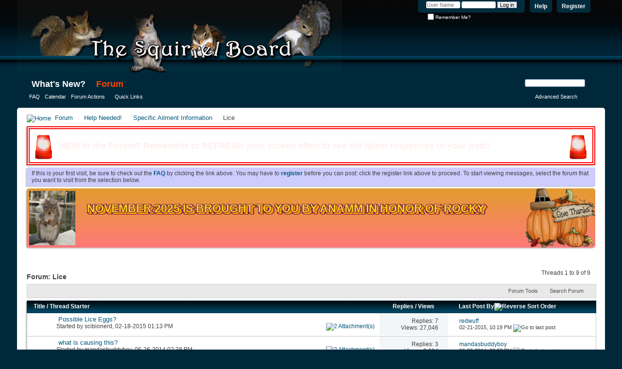

--- FILE ---
content_type: text/html; charset=ISO-8859-1
request_url: https://thesquirrelboard.com/forums/forumdisplay.php?161-Lice&s=72d818ae72d6dcb8e65bd2c5b504a9fe
body_size: 11614
content:
<!DOCTYPE html PUBLIC "-//W3C//DTD XHTML 1.0 Transitional//EN" "http://www.w3.org/TR/xhtml1/DTD/xhtml1-transitional.dtd">
<html xmlns="http://www.w3.org/1999/xhtml" dir="ltr" lang="en" id="vbulletin_html">
<head>
	<meta name="viewport" content="width=device-width, initial-scale=1.0, viewport-fit=cover">
<meta http-equiv="Content-Type" content="text/html; charset=ISO-8859-1" />
<meta id="e_vb_meta_bburl" name="vb_meta_bburl" content="https://thesquirrelboard.com/forums" />
<base href="https://thesquirrelboard.com/forums/" /><!--[if IE]></base><![endif]-->
<meta name="generator" content="vBulletin 4.2.2" />
<meta http-equiv="X-UA-Compatible" content="IE=9" />

	<link rel="Shortcut Icon" href="favicon.ico" type="image/x-icon" />


		<meta name="keywords" content="Lice, squirrel, squirrels, baby squirrel, baby squirrels, found baby squirrel, found baby squirrels, feeding a baby squirrel, found a baby squirrel, caring for a baby squirrel, caring for baby squirrels, feeding baby squirrels, squirrel nutrition" />
		<meta name="description" content="" />





<link rel="preconnect" href="https://fonts.googleapis.com">
<link rel="preconnect" href="https://fonts.gstatic.com" crossorigin>
<link href="https://fonts.googleapis.com/css2?family=Pacifico&display=swap" rel="stylesheet">
<script type="text/javascript">
<!--
	if (typeof YAHOO === 'undefined') // Load ALL YUI Local
	{
		document.write('<script type="text/javascript" src="clientscript/yui/yuiloader-dom-event/yuiloader-dom-event.js?v=422"><\/script>');
		document.write('<script type="text/javascript" src="clientscript/yui/connection/connection-min.js?v=422"><\/script>');
		var yuipath = 'clientscript/yui';
		var yuicombopath = '';
		var remoteyui = false;
	}
	else	// Load Rest of YUI remotely (where possible)
	{
		var yuipath = 'clientscript/yui';
		var yuicombopath = '';
		var remoteyui = true;
		if (!yuicombopath)
		{
			document.write('<script type="text/javascript" src="clientscript/yui/connection/connection-min.js?v=422"><\/script>');
		}
	}
	var SESSIONURL = "s=03e875c18ca56741476e53a4e3616efe&";
	var SECURITYTOKEN = "guest";
	var IMGDIR_MISC = "images/misc";
	var IMGDIR_BUTTON = "images/buttons";
	var vb_disable_ajax = parseInt("0", 10);
	var SIMPLEVERSION = "422";
	var BBURL = "https://thesquirrelboard.com/forums";
	var LOGGEDIN = 0 > 0 ? true : false;
	var THIS_SCRIPT = "forumdisplay";
	var RELPATH = "forumdisplay.php?161-Lice";
	var PATHS = {
		forum : "",
		cms   : "",
		blog  : ""
	};
	var AJAXBASEURL = "https://thesquirrelboard.com/forums/";
        //var AJAXBASEURL = "https://thesquirrelboard.com/";

// -->
</script>
<script type="text/javascript" src="https://thesquirrelboard.com/forums/clientscript/vbulletin-core.js?v=422"></script>





	<link rel="stylesheet" type="text/css" href="clientscript/vbulletin_css/style00003l/main-rollup.css?d=1762188451" />
        

	<!--[if lt IE 8]>
	<link rel="stylesheet" type="text/css" href="clientscript/vbulletin_css/style00003l/popupmenu-ie.css?d=1762188451" />
	<link rel="stylesheet" type="text/css" href="clientscript/vbulletin_css/style00003l/vbulletin-ie.css?d=1762188451" />
	<link rel="stylesheet" type="text/css" href="clientscript/vbulletin_css/style00003l/vbulletin-chrome-ie.css?d=1762188451" />
	<link rel="stylesheet" type="text/css" href="clientscript/vbulletin_css/style00003l/vbulletin-formcontrols-ie.css?d=1762188451" />
	<link rel="stylesheet" type="text/css" href="clientscript/vbulletin_css/style00003l/editor-ie.css?d=1762188451" />
	<![endif]-->


	<title>Lice</title>
	
	<script type="text/javascript" src="clientscript/vbulletin_read_marker.js?v=422"></script>
	
	
		<link rel="stylesheet" type="text/css" href="clientscript/vbulletin_css/style00003l/forumdisplay-rollup.css?d=1762188451" />
	

	<!--[if lt IE 8]>
	<script type="text/javascript" src="clientscript/vbulletin-threadlist-ie.js?v=422"></script>
		<link rel="stylesheet" type="text/css" href="clientscript/vbulletin_css/style00003l/toolsmenu-ie.css?d=1762188451" />
	<link rel="stylesheet" type="text/css" href="clientscript/vbulletin_css/style00003l/forumbits-ie.css?d=1762188451" />
	<link rel="stylesheet" type="text/css" href="clientscript/vbulletin_css/style00003l/forumdisplay-ie.css?d=1762188451" />
	<link rel="stylesheet" type="text/css" href="clientscript/vbulletin_css/style00003l/threadlist-ie.css?d=1762188451" />
	<link rel="stylesheet" type="text/css" href="clientscript/vbulletin_css/style00003l/options-ie.css?d=1762188451" />
	<![endif]-->
	<link rel="stylesheet" type="text/css" href="clientscript/vbulletin_css/style00003l/additional.css?d=1762188451" />

</head>

<body>

<div class="above_body"> <!-- closing tag is in template navbar -->
<div id="header" class="floatcontainer doc_header">
	<div><a name="top" href="forum.php?s=03e875c18ca56741476e53a4e3616efe" class="logo-image"><img src="IMG/tsbtoplogo.png" alt="The Squirrel Board - Powered by vBulletin" /></a></div>
	<div id="toplinks" class="toplinks">
		
			<ul class="nouser">
			
				<li><a href="register.php?s=03e875c18ca56741476e53a4e3616efe" rel="nofollow">Register</a></li>
			
				<li><a rel="help" href="faq.php?s=03e875c18ca56741476e53a4e3616efe">Help</a></li>
				<li>
			<script type="text/javascript" src="clientscript/vbulletin_md5.js?v=422"></script>
			<form id="navbar_loginform" action="login.php?s=03e875c18ca56741476e53a4e3616efe&amp;do=login" method="post" onsubmit="md5hash(vb_login_password, vb_login_md5password, vb_login_md5password_utf, 0)">
				<fieldset id="logindetails" class="logindetails">
					<div>
						<div>
					<input type="text" class="textbox default-value" name="vb_login_username" id="navbar_username" size="10" accesskey="u" tabindex="101" value="User Name" />
					<input type="password" class="textbox" tabindex="102" name="vb_login_password" id="navbar_password" size="10" />
					<input type="text" class="textbox default-value" tabindex="102" name="vb_login_password_hint" id="navbar_password_hint" size="10" value="Password" style="display:none;" />
					<input type="submit" class="loginbutton" tabindex="104" value="Log in" title="Enter your username and password in the boxes provided to login, or click the 'register' button to create a profile for yourself." accesskey="s" />
						</div>
					</div>
				</fieldset>
				<div id="remember" class="remember">
					<label for="cb_cookieuser_navbar"><input type="checkbox" name="cookieuser" value="1" id="cb_cookieuser_navbar" class="cb_cookieuser_navbar" accesskey="c" tabindex="103" /> Remember Me?</label>
				</div>

				<input type="hidden" name="s" value="03e875c18ca56741476e53a4e3616efe" />
				<input type="hidden" name="securitytoken" value="guest" />
				<input type="hidden" name="do" value="login" />
				<input type="hidden" name="vb_login_md5password" />
				<input type="hidden" name="vb_login_md5password_utf" />
			</form>
			<script type="text/javascript">
			YAHOO.util.Dom.setStyle('navbar_password_hint', "display", "inline");
			YAHOO.util.Dom.setStyle('navbar_password', "display", "none");
			vB_XHTML_Ready.subscribe(function()
			{
			//
				YAHOO.util.Event.on('navbar_username', "focus", navbar_username_focus);
				YAHOO.util.Event.on('navbar_username', "blur", navbar_username_blur);
				YAHOO.util.Event.on('navbar_password_hint', "focus", navbar_password_hint);
				YAHOO.util.Event.on('navbar_password', "blur", navbar_password);
			});
			
			function navbar_username_focus(e)
			{
			//
				var textbox = YAHOO.util.Event.getTarget(e);
				if (textbox.value == 'User Name')
				{
				//
					textbox.value='';
					textbox.style.color='#000000';
				}
			}

			function navbar_username_blur(e)
			{
			//
				var textbox = YAHOO.util.Event.getTarget(e);
				if (textbox.value == '')
				{
				//
					textbox.value='User Name';
					textbox.style.color='#777777';
				}
			}
			
			function navbar_password_hint(e)
			{
			//
				var textbox = YAHOO.util.Event.getTarget(e);
				
				YAHOO.util.Dom.setStyle('navbar_password_hint', "display", "none");
				YAHOO.util.Dom.setStyle('navbar_password', "display", "inline");
				YAHOO.util.Dom.get('navbar_password').focus();
			}

			function navbar_password(e)
			{
			//
				var textbox = YAHOO.util.Event.getTarget(e);
				
				if (textbox.value == '')
				{
					YAHOO.util.Dom.setStyle('navbar_password_hint', "display", "inline");
					YAHOO.util.Dom.setStyle('navbar_password', "display", "none");
				}
			}
			</script>
				</li>
				
			</ul>
		
	</div>
	<div class="ad_global_header">
		
		
	</div>
	<hr />
</div>

<div id="navbar" class="navbar">
	<ul id="navtabs" class="navtabs floatcontainer">
		
		
	
		<li  id="vbtab_whatsnew">
			<a class="navtab" href="activity.php?s=03e875c18ca56741476e53a4e3616efe">What's New?</a>
		</li>
		
		

	
		<li class="selected" id="vbtab_forum">
			<a class="navtab" href="index.php">Forum</a>
		</li>
		
		
			<ul class="floatcontainer">
				
					
						
							<li id="vbflink_faq"><a href="faq.php?s=03e875c18ca56741476e53a4e3616efe">FAQ</a></li>
						
					
				
					
						
							<li id="vbflink_calendar"><a href="calendar.php?s=03e875c18ca56741476e53a4e3616efe">Calendar</a></li>
						
					
				
					
						<li class="popupmenu" id="vbmenu_actions">
							<a href="javascript://" class="popupctrl">Forum Actions</a>
							<ul class="popupbody popuphover">
								
									<li id="vbalink_mfr"><a href="forumdisplay.php?s=03e875c18ca56741476e53a4e3616efe&amp;do=markread&amp;markreadhash=guest">Mark Forums Read</a></li>
								
							</ul>
						</li>
					
				
					
						<li class="popupmenu" id="vbmenu_qlinks">
							<a href="javascript://" class="popupctrl">Quick Links</a>
							<ul class="popupbody popuphover">
								
									<li id="vbqlink_leaders"><a href="showgroups.php?s=03e875c18ca56741476e53a4e3616efe">View Site Leaders</a></li>
								
							</ul>
						</li>
					
				
			</ul>
		

		
	</ul>
	
		<div id="globalsearch" class="globalsearch">
			<form action="search.php?s=03e875c18ca56741476e53a4e3616efe&amp;do=process" method="post" id="navbar_search" class="navbar_search">
				
				<input type="hidden" name="securitytoken" value="guest" />
				<input type="hidden" name="do" value="process" />
				<span class="textboxcontainer"><span><input type="text" value="" name="query" class="textbox" tabindex="99"/></span></span>
				<span class="buttoncontainer"><span><input type="image" class="searchbutton" src="images/buttons/search.png" name="submit" onclick="document.getElementById('navbar_search').submit;" tabindex="100"/></span></span>
			</form>
			<ul class="navbar_advanced_search">
				<li><a href="search.php?s=03e875c18ca56741476e53a4e3616efe" accesskey="4">Advanced Search</a></li>
				
			</ul>
		</div>
	
</div>
</div><!-- closing div for above_body -->

<div class="body_wrapper">
<div id="breadcrumb" class="breadcrumb">
	<ul class="floatcontainer">
		<li class="navbithome"><a href="index.php?s=03e875c18ca56741476e53a4e3616efe" accesskey="1"><img src="images/misc/navbit-home.png" alt="Home" /></a></li>
		
	<li class="navbit"><a href="forum.php?s=03e875c18ca56741476e53a4e3616efe">Forum</a></li>

	<li class="navbit"><a href="forumdisplay.php?114-Help-Needed!&amp;s=03e875c18ca56741476e53a4e3616efe">Help Needed!</a></li>

	<li class="navbit"><a href="forumdisplay.php?159-Specific-Ailment-Information&amp;s=03e875c18ca56741476e53a4e3616efe">Specific Ailment Information</a></li>

		
	<li class="navbit lastnavbit"><span>Lice</span></li>

	</ul>
	<hr />
</div>





	<form action="profile.php?do=dismissnotice" method="post" id="notices" class="notices">
		<input type="hidden" name="do" value="dismissnotice" />
		<input type="hidden" name="s" value="s=03e875c18ca56741476e53a4e3616efe&amp;" />
		<input type="hidden" name="securitytoken" value="guest" />
		<input type="hidden" id="dismiss_notice_hidden" name="dismiss_noticeid" value="" />
		<input type="hidden" name="url" value="" />
		<ol>
			<li class="restore" id="navbar_notice_8">
	
	<img src="IMG/siren.gif" style="float: left; height: 53px; padding-top: 5px;"><p class="blink_text alert_text float_text_left">NEW to the Forum? Remember to REFRESH your screen often to see the latest responses to your post!</p><img src="IMG/siren.gif" style="float:right; height: 53px; padding-top: 5px;"><div style="clear: both"></div>
</li><li class="restore" id="navbar_notice_1">
	
	If this is your first visit, be sure to
		check out the <a href="faq.php?s=03e875c18ca56741476e53a4e3616efe" target="_blank"><b>FAQ</b></a> by clicking the
		link above. You may have to <a href="register.php?s=03e875c18ca56741476e53a4e3616efe" target="_blank"><b>register</b></a>
		before you can post: click the register link above to proceed. To start viewing messages,
		select the forum that you want to visit from the selection below.
</li><li class="restore" id="navbar_notice_9">
	
	<a href="https://thesquirrelboard.com/forums/showthread.php?40869-THIS-MONTH-S-TSB-is-Brought-to-you-By&p=1378833#post1378833">
<img src="https://thesquirrelboard.com/forums/IMG/IMG_1171.JPG" style="height: 60px;">
  <p>November 2025 is brought to you by AnaMM in honor of Rocky</p>
</a>
</li>
		</ol>
	</form>





<div id="above_threadlist" class="above_threadlist">

	
	<div class="threadpagenav">
		
		<div id="threadpagestats" class="threadpagestats">Threads 1 to 9 of 9</div>
	</div>
	
</div>
<div id="pagetitle" class="pagetitle">
	<h1>Forum: <span class="forumtitle">Lice</span></h1>
	
</div>

	
	<div id="above_threadlist_controls" class="above_threadlist_controls toolsmenu">
		<div>
		<ul class="popupgroup forumdisplaypopups" id="forumdisplaypopups">
			<li class="popupmenu nohovermenu" id="forumtools">
				<h6><a href="javascript://" class="popupctrl" rel="nofollow">Forum Tools</a></h6>
				<ul class="popupbody popuphover">
					
						<li>
							<a href="forumdisplay.php?s=03e875c18ca56741476e53a4e3616efe&amp;do=markread&amp;f=161&amp;markreadhash=guest" rel="nofollow" onclick="return mark_forum_and_threads_read(161);">
								Mark This Forum Read
							</a>
						</li>
						
					<li><a href="forumdisplay.php?159-Specific-Ailment-Information&amp;s=03e875c18ca56741476e53a4e3616efe" rel="nofollow">View Parent Forum</a></li>
				</ul>
			</li>
                        
			<li class="popupmenu nohovermenu forumsearch menusearch" id="forumsearch">
				<h6><a href="javascript://" class="popupctrl">Search Forum</a></h6>
				<form action="search.php?do=process" method="get">
				<ul class="popupbody popuphover">
					<li>
						<input type="text" class="searchbox" name="q" value="Search..." />
						<input type="submit" class="button" value="Search" />
					</li>
					<li class="formsubmit" id="popupsearch">
						<div class="submitoptions">
							<label><input type="radio" name="showposts" value="0" checked="checked" /> Show Threads</label>
							<label><input type="radio" name="showposts" value="1" /> Show Posts</label>
						</div>
						<div class="advancedsearchlink"><a href="search.php?s=03e875c18ca56741476e53a4e3616efe&amp;search_type=1&amp;contenttype=vBForum_Post&amp;forumchoice[]=161" rel="nofollow">Advanced Search</a></div>

					</li>
				</ul>
				<input type="hidden" name="s" value="03e875c18ca56741476e53a4e3616efe" />
				<input type="hidden" name="securitytoken" value="guest" />
				<input type="hidden" name="do" value="process" />
				<input type="hidden" name="contenttype" value="vBForum_Post" />
				<input type="hidden" name="forumchoice[]" value="161" />
				<input type="hidden" name="childforums" value="1" />
				<input type="hidden" name="exactname" value="1" />
				</form>
			</li>
			



		</ul>
			
		</div>
	</div>
	






<div id="threadlist" class="threadlist">
	<form id="thread_inlinemod_form" action="inlinemod.php?forumid=161" method="post">
		<h2 class="hidden">Threads in This Forum</h2>

		<div>
			<div class="threadlisthead table">
				<div>
				<span class="threadinfo">
					<span class="threadtitle">
						<a href="forumdisplay.php?161-Lice&amp;s=03e875c18ca56741476e53a4e3616efe&amp;sort=title&amp;order=asc" rel="nofollow">Title</a> /
						<a href="forumdisplay.php?161-Lice&amp;s=03e875c18ca56741476e53a4e3616efe&amp;sort=postusername&amp;order=asc" rel="nofollow">Thread Starter</a>
					</span>
				</span>
				

					<span class="threadstats td"><a href="forumdisplay.php?161-Lice&amp;s=03e875c18ca56741476e53a4e3616efe&amp;sort=replycount&amp;order=desc" rel="nofollow">Replies</a> / <a href="forumdisplay.php?161-Lice&amp;s=03e875c18ca56741476e53a4e3616efe&amp;sort=views&amp;order=desc" rel="nofollow">Views</a></span>
					<span class="threadlastpost td"><a href="forumdisplay.php?161-Lice&amp;s=03e875c18ca56741476e53a4e3616efe&amp;sort=lastpost&amp;order=asc" rel="nofollow">Last Post By<img class="sortarrow" src="images/buttons/sortarrow-asc.png" alt="Reverse Sort Order" border="0" /></a></span>
					
				
				</div>
			</div>

			
			
				<ol id="threads" class="threads">
					<li class="threadbit hot attachments guest" id="thread_49344">
	<div class="rating0 nonsticky">
		<div class="threadinfo" title="Hi folks, 
 
I'm a grad student who studies Western gray squirrels in Southern California.  Can anyone confirm that this hair sample contains lice eggs? 
 
Thanks, 
Chris">
			<!--  status icon block -->
			<a class="threadstatus" rel="vB::AJAX" ></a>

			<!-- title / author block -->
			<div class="inner">
				<h3 class="threadtitle">
                    	

                    
                            <img src="images/icons/icon1.png" alt="" border="0" />
                    

					
                                        
 					
                	<a class="title" href="showthread.php?49344-Possible-Lice-Eggs&amp;s=03e875c18ca56741476e53a4e3616efe" id="thread_title_49344">Possible Lice Eggs?</a>
				</h3>

				<div class="threadmeta">				
					<div class="author">
												
						
							<span class="label">Started by&nbsp;<a href="member.php?0-scibionerd&amp;s=03e875c18ca56741476e53a4e3616efe" class="username understate" title="Started by scibionerd on 02-18-2015 01:13 PM">scibionerd</a>,&nbsp;02-18-2015&nbsp;01:13 PM</span>
						
						
						
						<!-- iconinfo -->
						<div class="threaddetails td">
							<div class="threaddetailicons">
								
								
								
								
								
									<a href="javascript://" onclick="attachments(49344); return false"> <img src="images/misc/paperclip.png" border="0" alt="2 Attachment(s)" /></a>
								
								
							</div>
						</div>
					</div>
					
				</div>

			</div>
		</div>
		
		<!-- threadstats -->
		
		<ul class="threadstats td alt" title="">
			
				<li>Replies: <a href="misc.php?do=whoposted&amp;t=49344" onclick="who(49344); return false;" class="understate">7</a></li>
				<li>Views: 27,046</li>
			
			<li class="hidden">Rating0 / 5</li>
		</ul>
							
		<!-- lastpost -->
		<dl class="threadlastpost td">
		
			<dt class="lastpostby hidden">Last Post By</dt>
			<dd><div class="popupmenu memberaction">
	<a class="username offline popupctrl" href="member.php?9626-redwuff&amp;s=03e875c18ca56741476e53a4e3616efe" title="redwuff is offline"><strong>redwuff</strong></a>
	<ul class="popupbody popuphover memberaction_body">
		<li class="left">
			<a href="member.php?9626-redwuff&amp;s=03e875c18ca56741476e53a4e3616efe" class="siteicon_profile">
				View Profile
			</a>
		</li>
		
		<li class="right">
			<a href="search.php?s=03e875c18ca56741476e53a4e3616efe&amp;do=finduser&amp;userid=9626&amp;contenttype=vBForum_Post&amp;showposts=1" class="siteicon_forum" rel="nofollow">
				View Forum Posts
			</a>
		</li>
		
		
		
		
		
		
		
		

		

		
		
	</ul>
</div></dd>
			<dd>02-21-2015, <span class="time">10:19 PM</span>
			<a href="showthread.php?49344-Possible-Lice-Eggs&amp;s=03e875c18ca56741476e53a4e3616efe&amp;p=1078548#post1078548" class="lastpostdate understate" title="Go to last post"><img src="images/buttons/lastpost-right.png" alt="Go to last post" /></a>
			</dd>
		
		</dl>

		
		
		
		
	</div>
</li><li class="threadbit hot attachments guest" id="thread_46553">
	<div class="rating0 nonsticky">
		<div class="threadinfo" title="">
			<!--  status icon block -->
			<a class="threadstatus" rel="vB::AJAX" ></a>

			<!-- title / author block -->
			<div class="inner">
				<h3 class="threadtitle">
                    	

                    
                            <img src="images/icons/icon1.png" alt="" border="0" />
                    

					
                                        
 					
                	<a class="title" href="showthread.php?46553-what-is-causing-this&amp;s=03e875c18ca56741476e53a4e3616efe" id="thread_title_46553">what is causing this?</a>
				</h3>

				<div class="threadmeta">				
					<div class="author">
												
						
							<span class="label">Started by&nbsp;<a href="member.php?0-mandasbuddyboy&amp;s=03e875c18ca56741476e53a4e3616efe" class="username understate" title="Started by mandasbuddyboy on 06-26-2014 02:38 PM">mandasbuddyboy</a>,&nbsp;06-26-2014&nbsp;02:38 PM</span>
						
						
						
						<!-- iconinfo -->
						<div class="threaddetails td">
							<div class="threaddetailicons">
								
								
								
								
								
									<a href="javascript://" onclick="attachments(46553); return false"> <img src="images/misc/paperclip.png" border="0" alt="2 Attachment(s)" /></a>
								
								
							</div>
						</div>
					</div>
					
				</div>

			</div>
		</div>
		
		<!-- threadstats -->
		
		<ul class="threadstats td alt" title="">
			
				<li>Replies: <a href="misc.php?do=whoposted&amp;t=46553" onclick="who(46553); return false;" class="understate">3</a></li>
				<li>Views: 2,984</li>
			
			<li class="hidden">Rating0 / 5</li>
		</ul>
							
		<!-- lastpost -->
		<dl class="threadlastpost td">
		
			<dt class="lastpostby hidden">Last Post By</dt>
			<dd><div class="popupmenu memberaction">
	<a class="username offline popupctrl" href="member.php?0-mandasbuddyboy&amp;s=03e875c18ca56741476e53a4e3616efe" title="mandasbuddyboy is offline"><strong>mandasbuddyboy</strong></a>
	<ul class="popupbody popuphover memberaction_body">
		<li class="left">
			<a href="member.php?0-mandasbuddyboy&amp;s=03e875c18ca56741476e53a4e3616efe" class="siteicon_profile">
				View Profile
			</a>
		</li>
		
		<li class="right">
			<a href="search.php?s=03e875c18ca56741476e53a4e3616efe&amp;do=finduser&amp;userid=0&amp;contenttype=vBForum_Post&amp;showposts=1" class="siteicon_forum" rel="nofollow">
				View Forum Posts
			</a>
		</li>
		
		
		
		
		
		
		
		

		

		
		
	</ul>
</div></dd>
			<dd>06-26-2014, <span class="time">03:07 PM</span>
			<a href="showthread.php?46553-what-is-causing-this&amp;s=03e875c18ca56741476e53a4e3616efe&amp;p=1020436#post1020436" class="lastpostdate understate" title="Go to last post"><img src="images/buttons/lastpost-right.png" alt="Go to last post" /></a>
			</dd>
		
		</dl>

		
		
		
		
	</div>
</li><li class="threadbit hot attachments" id="thread_3104">
	<div class="rating0 nonsticky">
		<div class="threadinfo" title="I noticed that these were slightly larger than the last ones that I posted.  The sides of the abdomen are a little more jagged.  Are these a different kind or just an older version of the others?">
			<!--  status icon block -->
			<a class="threadstatus" rel="vB::AJAX" ></a>

			<!-- title / author block -->
			<div class="inner">
				<h3 class="threadtitle">
                    	

                    
                            <img src="images/icons/icon1.png" alt="" border="0" />
                    

					
                                        
 					
                	<a class="title" href="showthread.php?3104-different-kind-of-lice-or-older-lice&amp;s=03e875c18ca56741476e53a4e3616efe" id="thread_title_3104">different kind of lice or older lice?</a>
				</h3>

				<div class="threadmeta">				
					<div class="author">
												
						
							<span class="label">Started by&nbsp;<a href="member.php?1073-squirrelfriend&amp;s=03e875c18ca56741476e53a4e3616efe" class="username understate" title="Started by squirrelfriend on 12-31-2006 10:00 AM">squirrelfriend</a>,&nbsp;12-31-2006&nbsp;10:00 AM</span>
						
						
						
						<!-- iconinfo -->
						<div class="threaddetails td">
							<div class="threaddetailicons">
								
								
								
								
								
									<a href="javascript://" onclick="attachments(3104); return false"> <img src="images/misc/paperclip.png" border="0" alt="5 Attachment(s)" /></a>
								
								
							</div>
						</div>
					</div>
					
				</div>

			</div>
		</div>
		
		<!-- threadstats -->
		
		<ul class="threadstats td alt" title="">
			
				<li>Replies: <a href="misc.php?do=whoposted&amp;t=3104" onclick="who(3104); return false;" class="understate">14</a></li>
				<li>Views: 7,742</li>
			
			<li class="hidden">Rating0 / 5</li>
		</ul>
							
		<!-- lastpost -->
		<dl class="threadlastpost td">
		
			<dt class="lastpostby hidden">Last Post By</dt>
			<dd><div class="popupmenu memberaction">
	<a class="username offline popupctrl" href="member.php?134-island-rehabber&amp;s=03e875c18ca56741476e53a4e3616efe" title="island rehabber is offline"><strong>island rehabber</strong></a>
	<ul class="popupbody popuphover memberaction_body">
		<li class="left">
			<a href="member.php?134-island-rehabber&amp;s=03e875c18ca56741476e53a4e3616efe" class="siteicon_profile">
				View Profile
			</a>
		</li>
		
		<li class="right">
			<a href="search.php?s=03e875c18ca56741476e53a4e3616efe&amp;do=finduser&amp;userid=134&amp;contenttype=vBForum_Post&amp;showposts=1" class="siteicon_forum" rel="nofollow">
				View Forum Posts
			</a>
		</li>
		
		
		
		
		
		
		
		

		

		
		
	</ul>
</div></dd>
			<dd>08-16-2012, <span class="time">10:32 PM</span>
			<a href="showthread.php?3104-different-kind-of-lice-or-older-lice&amp;s=03e875c18ca56741476e53a4e3616efe&amp;p=782988#post782988" class="lastpostdate understate" title="Go to last post"><img src="images/buttons/lastpost-right.png" alt="Go to last post" /></a>
			</dd>
		
		</dl>

		
		
		
		
	</div>
</li><li class="threadbit hot guest" id="thread_24423">
	<div class="rating0 nonsticky">
		<div class="threadinfo" title="my 6wk old squirrel is always scratching and i want to treat him for lice (i havent seen any fleas) can i use frontline spray or xeno spot on that can be used in hamsters. i can get these from the vets that i work, i just need to know if its safe">
			<!--  status icon block -->
			<a class="threadstatus" rel="vB::AJAX" ></a>

			<!-- title / author block -->
			<div class="inner">
				<h3 class="threadtitle">
                    	

                    
                            <img src="images/icons/icon1.png" alt="" border="0" />
                    

					
                                        
 					
                	<a class="title" href="showthread.php?24423-how-do-i-treat-for-fleas-and-lice&amp;s=03e875c18ca56741476e53a4e3616efe" id="thread_title_24423">how do i treat for fleas and lice?</a>
				</h3>

				<div class="threadmeta">				
					<div class="author">
												
						
							<span class="label">Started by&nbsp;<a href="member.php?0-jayniewoo&amp;s=03e875c18ca56741476e53a4e3616efe" class="username understate" title="Started by jayniewoo on 08-31-2010 06:28 AM">jayniewoo</a>,&nbsp;08-31-2010&nbsp;06:28 AM</span>
						
						
						
						<!-- iconinfo -->
						<div class="threaddetails td">
							<div class="threaddetailicons">
								
								
								
								
								
								
							</div>
						</div>
					</div>
					
				</div>

			</div>
		</div>
		
		<!-- threadstats -->
		
		<ul class="threadstats td alt" title="">
			
				<li>Replies: <a href="misc.php?do=whoposted&amp;t=24423" onclick="who(24423); return false;" class="understate">4</a></li>
				<li>Views: 4,543</li>
			
			<li class="hidden">Rating0 / 5</li>
		</ul>
							
		<!-- lastpost -->
		<dl class="threadlastpost td">
		
			<dt class="lastpostby hidden">Last Post By</dt>
			<dd><div class="popupmenu memberaction">
	<a class="username offline popupctrl" href="member.php?0-mugzeezma&amp;s=03e875c18ca56741476e53a4e3616efe" title="mugzeezma is offline"><strong>mugzeezma</strong></a>
	<ul class="popupbody popuphover memberaction_body">
		<li class="left">
			<a href="member.php?0-mugzeezma&amp;s=03e875c18ca56741476e53a4e3616efe" class="siteicon_profile">
				View Profile
			</a>
		</li>
		
		<li class="right">
			<a href="search.php?s=03e875c18ca56741476e53a4e3616efe&amp;do=finduser&amp;userid=0&amp;contenttype=vBForum_Post&amp;showposts=1" class="siteicon_forum" rel="nofollow">
				View Forum Posts
			</a>
		</li>
		
		
		
		
		
		
		
		

		

		
		
	</ul>
</div></dd>
			<dd>09-09-2010, <span class="time">02:39 PM</span>
			<a href="showthread.php?24423-how-do-i-treat-for-fleas-and-lice&amp;s=03e875c18ca56741476e53a4e3616efe&amp;p=561052#post561052" class="lastpostdate understate" title="Go to last post"><img src="images/buttons/lastpost-right.png" alt="Go to last post" /></a>
			</dd>
		
		</dl>

		
		
		
		
	</div>
</li><li class="threadbit hot guest" id="thread_16469">
	<div class="rating0 nonsticky">
		<div class="threadinfo" title="So Im nursing a baby grey squirrel and he is doing great back just today I was heating up his bottle and this little bug jumped off me onto the counter. It was like a milimeter long maybe two and was black or dark brown, and jumped like really far. Is this a flea or lice? Please help me out and...">
			<!--  status icon block -->
			<a class="threadstatus" rel="vB::AJAX" ></a>

			<!-- title / author block -->
			<div class="inner">
				<h3 class="threadtitle">
                    	

                    
                            <img src="images/icons/icon11.png" alt="Red face" border="0" />
                    

					
                                        
 					
                	<a class="title" href="showthread.php?16469-is-this-lice&amp;s=03e875c18ca56741476e53a4e3616efe" id="thread_title_16469">is this lice?</a>
				</h3>

				<div class="threadmeta">				
					<div class="author">
												
						
							<span class="label">Started by&nbsp;<a href="member.php?0-SamIam&amp;s=03e875c18ca56741476e53a4e3616efe" class="username understate" title="Started by SamIam on 03-28-2009 09:15 AM">SamIam</a>,&nbsp;03-28-2009&nbsp;09:15 AM</span>
						
						
						
						<!-- iconinfo -->
						<div class="threaddetails td">
							<div class="threaddetailicons">
								
								
								
								
								
								
							</div>
						</div>
					</div>
					
				</div>

			</div>
		</div>
		
		<!-- threadstats -->
		
		<ul class="threadstats td alt" title="">
			
				<li>Replies: <a href="misc.php?do=whoposted&amp;t=16469" onclick="who(16469); return false;" class="understate">4</a></li>
				<li>Views: 4,438</li>
			
			<li class="hidden">Rating0 / 5</li>
		</ul>
							
		<!-- lastpost -->
		<dl class="threadlastpost td">
		
			<dt class="lastpostby hidden">Last Post By</dt>
			<dd><div class="popupmenu memberaction">
	<a class="username offline popupctrl" href="member.php?3117-TinyPaws&amp;s=03e875c18ca56741476e53a4e3616efe" title="TinyPaws is offline"><strong>TinyPaws</strong></a>
	<ul class="popupbody popuphover memberaction_body">
		<li class="left">
			<a href="member.php?3117-TinyPaws&amp;s=03e875c18ca56741476e53a4e3616efe" class="siteicon_profile">
				View Profile
			</a>
		</li>
		
		<li class="right">
			<a href="search.php?s=03e875c18ca56741476e53a4e3616efe&amp;do=finduser&amp;userid=3117&amp;contenttype=vBForum_Post&amp;showposts=1" class="siteicon_forum" rel="nofollow">
				View Forum Posts
			</a>
		</li>
		
		
		
		
		
		
		
		

		

		
		
	</ul>
</div></dd>
			<dd>03-29-2009, <span class="time">04:02 AM</span>
			<a href="showthread.php?16469-is-this-lice&amp;s=03e875c18ca56741476e53a4e3616efe&amp;p=367212#post367212" class="lastpostdate understate" title="Go to last post"><img src="images/buttons/lastpost-right.png" alt="Go to last post" /></a>
			</dd>
		
		</dl>

		
		
		
		
	</div>
</li><li class="threadbit hot attachments" id="thread_2863">
	<div class="rating0 nonsticky">
		<div class="threadinfo" title="lice bugs photographed with microscope.">
			<!--  status icon block -->
			<a class="threadstatus" rel="vB::AJAX" ></a>

			<!-- title / author block -->
			<div class="inner">
				<h3 class="threadtitle">
                    	

                    
                            <img src="images/icons/icon1.png" alt="" border="0" />
                    

					
                                        
 					
                	<a class="title" href="showthread.php?2863-lice&amp;s=03e875c18ca56741476e53a4e3616efe" id="thread_title_2863">lice</a>
				</h3>

				<div class="threadmeta">				
					<div class="author">
												
						
							<span class="label">Started by&nbsp;<a href="member.php?1073-squirrelfriend&amp;s=03e875c18ca56741476e53a4e3616efe" class="username understate" title="Started by squirrelfriend on 12-10-2006 01:24 PM">squirrelfriend</a>,&nbsp;12-10-2006&nbsp;01:24 PM</span>
						
						
						
						<!-- iconinfo -->
						<div class="threaddetails td">
							<div class="threaddetailicons">
								
								
								
								
								
									<a href="javascript://" onclick="attachments(2863); return false"> <img src="images/misc/paperclip.png" border="0" alt="8 Attachment(s)" /></a>
								
								
							</div>
						</div>
					</div>
					
				</div>

			</div>
		</div>
		
		<!-- threadstats -->
		
		<ul class="threadstats td alt" title="">
			
				<li>Replies: <a href="misc.php?do=whoposted&amp;t=2863" onclick="who(2863); return false;" class="understate">12</a></li>
				<li>Views: 8,453</li>
			
			<li class="hidden">Rating0 / 5</li>
		</ul>
							
		<!-- lastpost -->
		<dl class="threadlastpost td">
		
			<dt class="lastpostby hidden">Last Post By</dt>
			<dd><div class="popupmenu memberaction">
	<a class="username offline popupctrl" href="member.php?79-Secret-Squirrel&amp;s=03e875c18ca56741476e53a4e3616efe" title="Secret Squirrel is offline"><strong>Secret Squirrel</strong></a>
	<ul class="popupbody popuphover memberaction_body">
		<li class="left">
			<a href="member.php?79-Secret-Squirrel&amp;s=03e875c18ca56741476e53a4e3616efe" class="siteicon_profile">
				View Profile
			</a>
		</li>
		
		<li class="right">
			<a href="search.php?s=03e875c18ca56741476e53a4e3616efe&amp;do=finduser&amp;userid=79&amp;contenttype=vBForum_Post&amp;showposts=1" class="siteicon_forum" rel="nofollow">
				View Forum Posts
			</a>
		</li>
		
		
		
		
		
		
		
		

		

		
		
	</ul>
</div></dd>
			<dd>03-23-2008, <span class="time">11:33 AM</span>
			<a href="showthread.php?2863-lice&amp;s=03e875c18ca56741476e53a4e3616efe&amp;p=179091#post179091" class="lastpostdate understate" title="Go to last post"><img src="images/buttons/lastpost-right.png" alt="Go to last post" /></a>
			</dd>
		
		</dl>

		
		
		
		
	</div>
</li><li class="threadbit hot attachments" id="thread_3100">
	<div class="rating0 nonsticky">
		<div class="threadinfo" title="I had a little sample jar of fleas and lice that I had plucked from a new squirrel before I bathed her.  I took photos of the fleas (that were posted before) and thought that I would look at all the other stuff in there at a later date.  Surprisingly the fleas are still alive but a bit thin now. ...">
			<!--  status icon block -->
			<a class="threadstatus" rel="vB::AJAX" ></a>

			<!-- title / author block -->
			<div class="inner">
				<h3 class="threadtitle">
                    	

                    
                            <img src="images/icons/icon1.png" alt="" border="0" />
                    

					
                                        
 					
                	<a class="title" href="showthread.php?3100-unidentified&amp;s=03e875c18ca56741476e53a4e3616efe" id="thread_title_3100">unidentified</a>
				</h3>

				<div class="threadmeta">				
					<div class="author">
												
						
							<span class="label">Started by&nbsp;<a href="member.php?1073-squirrelfriend&amp;s=03e875c18ca56741476e53a4e3616efe" class="username understate" title="Started by squirrelfriend on 12-30-2006 09:21 PM">squirrelfriend</a>,&nbsp;12-30-2006&nbsp;09:21 PM</span>
						
						
						
						<!-- iconinfo -->
						<div class="threaddetails td">
							<div class="threaddetailicons">
								
								
								
								
								
									<a href="javascript://" onclick="attachments(3100); return false"> <img src="images/misc/paperclip.png" border="0" alt="3 Attachment(s)" /></a>
								
								
							</div>
						</div>
					</div>
					
				</div>

			</div>
		</div>
		
		<!-- threadstats -->
		
		<ul class="threadstats td alt" title="">
			
				<li>Replies: <a href="misc.php?do=whoposted&amp;t=3100" onclick="who(3100); return false;" class="understate">5</a></li>
				<li>Views: 4,942</li>
			
			<li class="hidden">Rating0 / 5</li>
		</ul>
							
		<!-- lastpost -->
		<dl class="threadlastpost td">
		
			<dt class="lastpostby hidden">Last Post By</dt>
			<dd><div class="popupmenu memberaction">
	<a class="username offline popupctrl" href="member.php?79-Secret-Squirrel&amp;s=03e875c18ca56741476e53a4e3616efe" title="Secret Squirrel is offline"><strong>Secret Squirrel</strong></a>
	<ul class="popupbody popuphover memberaction_body">
		<li class="left">
			<a href="member.php?79-Secret-Squirrel&amp;s=03e875c18ca56741476e53a4e3616efe" class="siteicon_profile">
				View Profile
			</a>
		</li>
		
		<li class="right">
			<a href="search.php?s=03e875c18ca56741476e53a4e3616efe&amp;do=finduser&amp;userid=79&amp;contenttype=vBForum_Post&amp;showposts=1" class="siteicon_forum" rel="nofollow">
				View Forum Posts
			</a>
		</li>
		
		
		
		
		
		
		
		

		

		
		
	</ul>
</div></dd>
			<dd>12-31-2006, <span class="time">10:10 AM</span>
			<a href="showthread.php?3100-unidentified&amp;s=03e875c18ca56741476e53a4e3616efe&amp;p=34974#post34974" class="lastpostdate understate" title="Go to last post"><img src="images/buttons/lastpost-right.png" alt="Go to last post" /></a>
			</dd>
		
		</dl>

		
		
		
		
	</div>
</li><li class="threadbit hot attachments" id="thread_2864">
	<div class="rating0 nonsticky">
		<div class="threadinfo" title="Is this a lice egg or something else?  I wanted to see if someone could varify it before I post it under the proper subject.  the one I am refering to is a more solid colored than the other lice eggs I have seen.  I posted a lice egg below it.  the lice egg is the clearer one of the two photos.">
			<!--  status icon block -->
			<a class="threadstatus" rel="vB::AJAX" ></a>

			<!-- title / author block -->
			<div class="inner">
				<h3 class="threadtitle">
                    	

                    
                            <img src="images/icons/icon1.png" alt="" border="0" />
                    

					
                                        
 					
                	<a class="title" href="showthread.php?2864-is-this-a-lice-egg&amp;s=03e875c18ca56741476e53a4e3616efe" id="thread_title_2864">is this a lice egg?</a>
				</h3>

				<div class="threadmeta">				
					<div class="author">
												
						
							<span class="label">Started by&nbsp;<a href="member.php?1073-squirrelfriend&amp;s=03e875c18ca56741476e53a4e3616efe" class="username understate" title="Started by squirrelfriend on 12-10-2006 02:15 PM">squirrelfriend</a>,&nbsp;12-10-2006&nbsp;02:15 PM</span>
						
						
						
						<!-- iconinfo -->
						<div class="threaddetails td">
							<div class="threaddetailicons">
								
								
								
								
								
									<a href="javascript://" onclick="attachments(2864); return false"> <img src="images/misc/paperclip.png" border="0" alt="2 Attachment(s)" /></a>
								
								
							</div>
						</div>
					</div>
					
				</div>

			</div>
		</div>
		
		<!-- threadstats -->
		
		<ul class="threadstats td alt" title="">
			
				<li>Replies: <a href="misc.php?do=whoposted&amp;t=2864" onclick="who(2864); return false;" class="understate">2</a></li>
				<li>Views: 4,463</li>
			
			<li class="hidden">Rating0 / 5</li>
		</ul>
							
		<!-- lastpost -->
		<dl class="threadlastpost td">
		
			<dt class="lastpostby hidden">Last Post By</dt>
			<dd><div class="popupmenu memberaction">
	<a class="username offline popupctrl" href="member.php?1073-squirrelfriend&amp;s=03e875c18ca56741476e53a4e3616efe" title="squirrelfriend is offline"><strong>squirrelfriend</strong></a>
	<ul class="popupbody popuphover memberaction_body">
		<li class="left">
			<a href="member.php?1073-squirrelfriend&amp;s=03e875c18ca56741476e53a4e3616efe" class="siteicon_profile">
				View Profile
			</a>
		</li>
		
		<li class="right">
			<a href="search.php?s=03e875c18ca56741476e53a4e3616efe&amp;do=finduser&amp;userid=1073&amp;contenttype=vBForum_Post&amp;showposts=1" class="siteicon_forum" rel="nofollow">
				View Forum Posts
			</a>
		</li>
		
		
		
		
		
		
		
		

		

		
		
	</ul>
</div></dd>
			<dd>12-18-2006, <span class="time">06:46 PM</span>
			<a href="showthread.php?2864-is-this-a-lice-egg&amp;s=03e875c18ca56741476e53a4e3616efe&amp;p=32239#post32239" class="lastpostdate understate" title="Go to last post"><img src="images/buttons/lastpost-right.png" alt="Go to last post" /></a>
			</dd>
		
		</dl>

		
		
		
		
	</div>
</li><li class="threadbit hot attachments" id="thread_2766">
	<div class="rating0 nonsticky">
		<div class="threadinfo" title="here is a microscopic photo of lice eggs.  these attatch themselves to the base of the hairs.  they are very hard to remove.  The top egg you can see the critter still in it.  the second got destroyed in the process of removing.  the third one is already hatched.  the round circles are just water...">
			<!--  status icon block -->
			<a class="threadstatus" rel="vB::AJAX" ></a>

			<!-- title / author block -->
			<div class="inner">
				<h3 class="threadtitle">
                    	

                    
                            <img src="images/icons/icon1.png" alt="" border="0" />
                    

					
                                        
 					
                	<a class="title" href="showthread.php?2766-lice-eggs&amp;s=03e875c18ca56741476e53a4e3616efe" id="thread_title_2766">lice eggs</a>
				</h3>

				<div class="threadmeta">				
					<div class="author">
												
						
							<span class="label">Started by&nbsp;<a href="member.php?1073-squirrelfriend&amp;s=03e875c18ca56741476e53a4e3616efe" class="username understate" title="Started by squirrelfriend on 12-04-2006 06:28 AM">squirrelfriend</a>,&nbsp;12-04-2006&nbsp;06:28 AM</span>
						
						
						
						<!-- iconinfo -->
						<div class="threaddetails td">
							<div class="threaddetailicons">
								
								
								
								
								
									<a href="javascript://" onclick="attachments(2766); return false"> <img src="images/misc/paperclip.png" border="0" alt="4 Attachment(s)" /></a>
								
								
							</div>
						</div>
					</div>
					
				</div>

			</div>
		</div>
		
		<!-- threadstats -->
		
		<ul class="threadstats td alt" title="">
			
				<li>Replies: <a href="misc.php?do=whoposted&amp;t=2766" onclick="who(2766); return false;" class="understate">4</a></li>
				<li>Views: 6,009</li>
			
			<li class="hidden">Rating0 / 5</li>
		</ul>
							
		<!-- lastpost -->
		<dl class="threadlastpost td">
		
			<dt class="lastpostby hidden">Last Post By</dt>
			<dd><div class="popupmenu memberaction">
	<a class="username offline popupctrl" href="member.php?0-Mars&amp;s=03e875c18ca56741476e53a4e3616efe" title="Mars is offline"><strong>Mars</strong></a>
	<ul class="popupbody popuphover memberaction_body">
		<li class="left">
			<a href="member.php?0-Mars&amp;s=03e875c18ca56741476e53a4e3616efe" class="siteicon_profile">
				View Profile
			</a>
		</li>
		
		<li class="right">
			<a href="search.php?s=03e875c18ca56741476e53a4e3616efe&amp;do=finduser&amp;userid=0&amp;contenttype=vBForum_Post&amp;showposts=1" class="siteicon_forum" rel="nofollow">
				View Forum Posts
			</a>
		</li>
		
		
		
		
		
		
		
		

		

		
		
	</ul>
</div></dd>
			<dd>12-10-2006, <span class="time">07:40 PM</span>
			<a href="showthread.php?2766-lice-eggs&amp;s=03e875c18ca56741476e53a4e3616efe&amp;p=30463#post30463" class="lastpostdate understate" title="Go to last post"><img src="images/buttons/lastpost-right.png" alt="Go to last post" /></a>
			</dd>
		
		</dl>

		
		
		
		
	</div>
</li>
				</ol>
			
		</div>
		<hr />

		<div class="noinlinemod forumfoot">
		
		</div>

		<input type="hidden" name="url" value="" />
		<input type="hidden" name="s" value="03e875c18ca56741476e53a4e3616efe" />
		<input type="hidden" name="securitytoken" value="guest" />
		<input type="hidden" name="forumid" value="161" />
	</form>
</div>



<div id="below_threadlist" class="noinlinemod below_threadlist">
	
	<div class="threadpagenav nopagenav">
		
		
	</div>
</div>

<div id="forum_info_options" class="forum_info block">
	
	<div class="collapse">
		<a class="collapse" id="collapse_forum_info" href="forumdisplay.php?161-Lice#top"><img src="images/buttons/collapse_40b.png" alt="" /></a>
		<h4 class="forumoptiontitle blockhead">Forum Information and Options</h4>
	</div>
	<div id="forum_info" class="forum_info_block blockbody formcontrols">
		
		<div id="forum_moderators" class="forum_info_subblock">
			<h5>Moderators of this Forum</h5>
			<ul class="commalist">
				
					<li><a class="username" href="member.php?2298-Administration&amp;s=03e875c18ca56741476e53a4e3616efe">Administration</a></li>
				
			</ul>
		</div>
		
		
	</div>
	

	
	

	<div class="collapse">
		<a class="collapse" id="collapse_forum_options" href="forumdisplay.php?161-Lice#top"><img src="images/buttons/collapse_40b.png" alt="" /></a>
		<h4 class="forumoptiontitle blockhead">Thread Display Options</h4>
	</div>
	<div id="forum_options" class="forum_info_form_block">
		<form id="forum_display_options" action="forumdisplay.php" method="get" class="forum_info_form blockbody formcontrols floatcontainer">
			<input type="hidden" name="s" value="03e875c18ca56741476e53a4e3616efe" />
			<input type="hidden" name="f" value="161" />
			<input type="hidden" name="page" value="1" />
			<input type="hidden" name="pp" value="30" />
			<div>
				<div class="options_input_block">
					<label for="sel_daysprune">Show threads from the...</label>
					<select class="primary" id="sel_daysprune" name="daysprune">
						<option value="1" >Last Day</option>
						<option value="2" >Last 2 Days</option>
						<option value="7" >Last Week</option>
						<option value="10" >Last 10 Days</option>
						<option value="14" >Last 2 Weeks</option>
						<option value="30" >Last Month</option>
						<option value="45" >Last 45 Days</option>
						<option value="60" >Last 2 Months</option>
						<option value="75" >Last 75 Days</option>
						<option value="100" >Last 100 Days</option>
						<option value="365" >Last Year</option>
						<option value="-1" selected="selected">Beginning</option>
					</select>
					<p class="description">Use this control to limit the display of threads to those newer than the specified time frame.</p>
				</div>
				<div class="options_input_block">
					<label for="sel_sort">Sort threads by:</label>
					<select class="primary" id="sel_sort" name="sort">
						<option value="title" >Thread Title</option>
						<option value="lastpost" selected="selected">Last Post Time</option>
						<option value="dateline" >Thread Start Time</option>
						<option value="replycount" >Number of Replies</option>
						<option value="views" >Number of Views</option>
						<option value="postusername" >Thread Starter</option>
						<option value="voteavg" >Thread Rating</option>
					</select>
					<p class="description">Allows you to choose the data by which the thread list will be sorted.</p>
				</div>
				
				<!-- Group of Radio Buttons -->
				<div class="options_input_block">
					<p class="label">Order threads in...</p>
					<ul class="checkradio group">
						<li><label for="radio_asc"><input type="radio" name="order" id="radio_asc" value="asc"  /> Ascending Order</label></li>
						<li><label for="radio_dsc"><input type="radio" name="order" id="radio_dsc" value="desc" checked="checked" /> Descending Order</label></li>
					</ul>
					<p class="description">Note: when sorting by date, 'descending order' will show the newest results first.</p>
				</div>
				
			</div>
			<div class="options_input_wrapper">
				<div class="options_input_block">
					<div class="group">
						<input type="submit" class="button" value="Show Threads" />
					</div>
				</div>
			</div>
		</form>
	</div>
	
	<div class="options_block_container">
	
		<div class="options_block">
		<div class="collapse options_correct">
			<a class="collapse" id="collapse_forum_icon_legend" href="forumdisplay.php?161-Lice#top"><img src="images/buttons/collapse_40b.png" alt="" /></a>
			<h4 class="blockhead">Icon Legend</h4>
		</div>
		<div id="forum_icon_legend" class="forum_info_block blockbody formcontrols options_correct">
			<dl id="icon_legends" class="forum_info_subblock icon_legends">
				<dt><img src="images/statusicon/thread_new-16.png" alt="Contains unread posts" /></dt><dd>Contains unread posts</dd>
				<dt><img src="images/statusicon/thread-16-right.png" alt="Contains no unread posts" /></dt><dd>Contains no unread posts</dd>
				
				<dt><img src="images/statusicon/thread_hot_new-16.png" alt="More than 15 replies or 150 views" /></dt><dd>Hot thread with unread posts</dd>
				<dt><img src="images/statusicon/thread_hot-16.png" alt="More than 15 replies or 150 views" /></dt><dd>Hot thread with no unread posts</dd>
				
				<dt><img src="images/statusicon/thread_lock-16.png" alt="Closed Thread" /></dt><dd>Thread is closed</dd>
				<dt><img src="images/statusicon/thread_dot-16-right.png" alt="Thread Contains a Message Written By You" /></dt><dd>You have posted in this thread</dd>
			</dl>
		</div>
	</div>
	<div class="options_block2">
		<div class="collapse options_correct">
			<a class="collapse" id="collapse_posting_rules" href="forumdisplay.php?161-Lice#top"><img src="images/buttons/collapse_40b.png" alt="" /></a>
			<h4 class="blockhead">Posting Permissions</h4>
		</div>
		<div id="posting_rules" class="forum_info_block blockbody formcontrols floatcontainer options_correct">
			
<div id="forumrules" class="info_subblock">

	<ul class="youcandoblock">
		<li>You <strong>may not</strong> post new threads</li>
		<li>You <strong>may not</strong> post replies</li>
		<li>You <strong>may not</strong> post attachments</li>
		<li>You <strong>may not</strong> edit your posts</li>
		<li>&nbsp;</li>
	</ul>
	<div class="bbcodeblock">
		<ul>
			<li><a href="misc.php?s=03e875c18ca56741476e53a4e3616efe&amp;do=bbcode" target="_blank">BB code</a> is <strong>On</strong></li>
			<li><a href="misc.php?s=03e875c18ca56741476e53a4e3616efe&amp;do=showsmilies" target="_blank">Smilies</a> are <strong>On</strong></li>
			<li><a href="misc.php?s=03e875c18ca56741476e53a4e3616efe&amp;do=bbcode#imgcode" target="_blank">[IMG]</a> code is <strong>On</strong></li>
			<li><a href="misc.php?s=03e875c18ca56741476e53a4e3616efe&amp;do=bbcode#videocode" target="_blank">[VIDEO]</a> code is <strong>On</strong></li>
			<li>HTML code is <strong>Off</strong></li>
		</ul>
	</div>
	<p class="rules_link"><a href="misc.php?s=03e875c18ca56741476e53a4e3616efe&amp;do=showrules" target="_blank">Forum Rules</a></p>

</div>

		</div>
	</div>
	
	</div>
</div>
<script type="text/javascript">
<!--
vbphrase['doubleclick_forum_markread'] = "Double-click this icon to mark this forum and its contents as read";
init_forum_readmarker_system();
//-->
</script>




<div id="footer" class="floatcontainer footer">

	<form action="forum.php" method="get" id="footer_select" class="footer_select">

		
			<select name="styleid" onchange="switch_id(this, 'style')">
				<optgroup label="Quick Style Chooser"><option class="hidden"></option></optgroup>
				
					
					<optgroup label="&nbsp;Standard Styles">
									
					
	<option value="3" class="" selected="selected">-- Just Plain Squirrelly</option>

	<option value="25" class="" >---- jpsm</option>

	<option value="14" class="" >---- JPS 3.0</option>

	<option value="12" class="" >-- JPS 2.0</option>

					
					</optgroup>
										
				
				
					
					<optgroup label="&nbsp;Mobile Styles">
					
					
	<option value="4" class="" >-- Default Mobile Style</option>

					
					</optgroup>
										
				
			</select>	
		
		
		
	</form>

	<ul id="footer_links" class="footer_links">
		<li><a href="sendmessage.php?s=03e875c18ca56741476e53a4e3616efe" rel="nofollow" accesskey="9">Contact Us</a></li>
		<li><a href="https://thesquirrelboard.com/forums">The Squirrel Board - A meeting place for Squirrel Lovers!</a></li>
		
		
		<li><a href="archive/index.php?s=03e875c18ca56741476e53a4e3616efe">Archive</a></li>
		
		
		
		<li><a href="forumdisplay.php?161-Lice#top" onclick="document.location.hash='top'; return false;">Top</a></li>
	</ul>
	
	
	
	
	<script type="text/javascript">
	<!--
		// Main vBulletin Javascript Initialization
		vBulletin_init();
	//-->
	</script>
        
</div>
</div> <!-- closing div for body_wrapper -->

<div class="below_body">
<div id="footer_time" class="shade footer_time">All times are GMT -5. The time now is <span class="time">12:22 PM</span>.</div>

<div id="footer_copyright" class="shade footer_copyright">
	<!-- Do not remove this copyright notice -->
	Powered by <a href="https://www.vbulletin.com" id="vbulletinlink">vBulletin&reg;</a> Version 4.2.2 <br />Copyright &copy; 2025 vBulletin Solutions, Inc. All rights reserved. 
	<!-- Do not remove this copyright notice -->	
</div>
<div id="footer_morecopyright" class="shade footer_morecopyright">
	<!-- Do not remove cronimage or your scheduled tasks will cease to function -->
	<img src="https://thesquirrelboard.com/forums/cron.php?s=03e875c18ca56741476e53a4e3616efe&amp;rand=1763659349" alt="" width="1" height="1" border="0" />
	<!-- Do not remove cronimage or your scheduled tasks will cease to function -->
	
	
</div>
 

</div>

</body>
</html>

--- FILE ---
content_type: text/css
request_url: https://thesquirrelboard.com/forums/clientscript/vbulletin_css/style00003l/additional.css?d=1762188451
body_size: 1468
content:
.navbar_advanced_search li{margin-right:37px}.nuttyfooter{height:96px;background:transparent url(https://thesquirrelboard.com/forums/IMG/footsq.gif) no-repeat right}@keyframes blinker{50%{opacity:0}}#navbar_notice_8 img:nth-child(1),#navbar_notice_9 img:nth-child(1){float:left}#navbar_notice_8 img:nth-child(3),#navbar_notice_9 img:nth-child(3){float:right}#navbar_notice_8{background:#FFFFFF;border:6px double red}#navbar_notice_8 img{height:53px;padding-top:5px}#navbar_notice_8 p{animation:blinker 1s linear infinite;padding:1.4vw 0 0 1vw;font-size:1.4vw;float:left;color:red;font-weight:bolder}#navbar_notice_9{color:#800000}#navbar_notice_10{background-color:#fcd412;color:#111111;font-weight:bold;text-decoration:none;font-size:1.6vw;text-align:center}#navbar_notice_10 a{color:#111111}#navbar_notice_10.nav-btn{display:inline-block;font-weight:400;color:#212529;text-align:center;vertical-align:middle;-webkit-user-select:none;-moz-user-select:none;-ms-user-select:none;user-select:none;background-color:transparent;border:1px solid transparent;border-top-color:transparent;border-right-color:transparent;border-bottom-color:transparent;border-left-color:transparent;padding:.375rem .75rem;font-size:1rem;line-height:1.5;border-radius:.25rem;transition:color .15s ease-in-out,background-color .15s ease-in-out,border-color .15s ease-in-out,box-shadow .15s ease-in-out}#navbar_notice_10#nav-btn.btn-primary{color:#fff;background-color:#007bff;border-color:#007bff}#navbar_notice_9 p{font-weight:bold;width:80%;padding:24px;float:left;font-family:'CoreCircus',sans-serif;text-transform:uppercase;font-size:1.8vw;text-align:left;line-height:1.6rem !important;margin:0;color:#ffd21b;text-shadow:-1px -1px 0 #6e1f58,1px -1px 0 #6e1f58,-1px 1px 0 #6e1f58,1px 1px 0 #6e1f58,1px 0px 0px #fb9806,0px 1px 0px #fb9806,2px 1px 0px #fb9806,1px 2px 0px #fb9806,3px 2px 0px #fb9806,2px 3px 0px #fb9806,4px 3px 0px #fb9806,3px 4px 0px #fb9806,5px 4px 0px #fb9806,3px 5px 0px #6e1f58,6px 5px 0px #6e1f58,-1px 2px 0 black,0 3px 0 #6e1f58,1px 4px 0 #6e1f58,2px 5px 0px #6e1f58,2px -1px 0 #6e1f58,3px 0 0 #6e1f58,4px 1px 0 #6e1f58,5px 2px 0px #6e1f58,6px 3px 0 #6e1f58,7px 4px 0 #6e1f58,2px 2px 4px #dac249}@media screen and (min-device-width:320px) and (max-device-width:1000px){#navbar_notice_9 p{font-size:1.4rem !important}#navbar_notice_9 > a > img{height:7rem !important}}@media screen and (min-device-width:1000px) and (max-device-width:1024px){#navbar_notice_9 p{font-size:1.2rem !important}#navbar_notice_9 > a > img{height:7rem !important}}@media screen and (min-device-width:1000px) and (max-device-width:1200px){#navbar_notice_9 > a > img{height:7rem !important}}@media screen and (min-device-width:1200px) and (max-device-width:1480px){#navbar_notice_9 > a > img{height:7rem !important}}@media screen and (min-device-width:1480px) and (max-device-width:1680px){#navbar_notice_9 > a > img{height:4.1rem !important}}@media screen and (min-device-width:1680px) and (max-device-width:1900px){#navbar_notice_9 p{font-size:1.8rem !important}#navbar_notice_9 > a > img{height:4.1rem !important}}@media screen and (min-device-width:1900px){#navbar_notice_9 p{font-size:1.4rem !important}#navbar_notice_9 > a > img{height:5.5rem !important;padding:0.3rem}}#navbar_notice_9 div{float:left}li#navbar_notice_9 a{display:flex}li#navbar_notice_9{border-radius:5px;padding:5px;background-image:url(https://thesquirrelboard.com/forums/IMG/IMG_1172.png),linear-gradient(#e39c2e,#ff7979);background-position:right;background-size:contain;min-height:5.7rem}li#navbar_notice_18 a{display:flex}li#navbar_notice_18{border-radius:5px;padding:5px;background:#bce1ff;background-position:right;background-size:contain;min-height:5.7rem}#navbar_notice_18 img{height:6rem !important;float:left}#navbar_notice_18 p{font-weight:bold;width:80%;padding:24px;float:left;font-family:'Pacifico',cursive;text-transform:normal;font-size:1.8vw;text-align:left;line-height:1;margin:0;color:#849de6}li#navbar_notice_18{border-radius:5px;padding:5px;background-image:url("https://thesquirrelboard.com/forums/IMG/nancyflowers.png");background-position:right;background-size:contain;min-height:5.7rem;background-repeat:no-repeat}@keyframes esb{from{background-color:#FFF558}to{background-color:#ffed70}}li#navbar_notice_13{background-color:#ffb600;animation-name:esb;animation-duration:4s}li#navbar_notice_13 a{color:red;font-size:22px;font-weight:bold;text-shadow:0 0 5px #FFF}.polloptionsblock{background:#6fff81 url(https://thesquirrelboard.com/forums/images/misc/poll_question_mark.png) no-repeat 30px 10px}#navbar_notice_14{background:#6fff81 !important}#navbar_notice_14 a{font-weight:bold}#navbar_notice_15{background:#be9cff;font-weight:bold;font-size:2rem;text-align:center;text-shadow:0 0 10px rgba(0,0,0,.9),0 0 5px rgba(0,0,0,.4)}#navbar_notice_15 > a{display:inline-block;padding:0.5rem 0;color:#fff;cursor:pointer}#navbar_notice_15 > a::hover{color:#ffba17;cursor:url(https://thesquirrelboard.com/forums/IMG/pointer.cur),pointer}#navbar_notice_15 > a::after{content:" (click for more info)";text-shadow:0 0 2px rgba(0,0,0,.7);font-size:60%}#navbar_notice_16{background-color:#00ba30;font-weight:bold;font-size:1.5rem}#navbar_notice_16 > a{display:inline-block;padding:0.5rem 0;color:#fff;cursor:pointer}#navbar_notice_16 > a::after{content:" (click here to vote)";font-size:1rem}#navbar_notice_4{background:#ffd900;color:#FFFFFF;font-weight:bold;text-align:center;padding:0.6rem}#navbar_notice_4 a{color:#333;text-shadow:1px 1px 2px #333;font-size:1.2rem}#navbar_notice_4 p{color:#333;text-shadow 0 1px 2px #FFF;margin:0}#navbar_notice_17{background-color:#A80000;border-radius:3px}#navbar_notice_17 p,#navbar_notice_17 a{text-align:center;color:#FFFFFF;font-size:1rem;padding:3px;margin:0}#navbar_notice_12{background-color:#FDDA98;color:red}#navbar_notice_12 a{color:red}#navbar_notice_17 a{color:#FFFFFF;text-decoration:underline}.snowflake{color:rgba(255,95,95,0.4);font-size:1em;font-family:Arial}@-webkit-keyframes snowflakes-fall{0%{top:-10%}100%{top:100%}}@-webkit-keyframes snowflakes-shake{0%{-webkit-transform:translateX(0px);transform:translateX(0px)}50%{-webkit-transform:translateX(80px);transform:translateX(80px)}100%{-webkit-transform:translateX(0px);transform:translateX(0px)}}@keyframes snowflakes-fall{0%{top:-10%}100%{top:100%}}@keyframes snowflakes-shake{0%{transform:translateX(0px)}50%{transform:translateX(80px)}100%{transform:translateX(0px)}}.snowflake{position:fixed;top:-10%;z-index:9999;-webkit-user-select:none;-moz-user-select:none;-ms-user-select:none;user-select:none;cursor:default;-webkit-animation-name:snowflakes-fall,snowflakes-shake;-webkit-animation-duration:10s,3s;-webkit-animation-timing-function:linear,ease-in-out;-webkit-animation-iteration-count:infinite,infinite;-webkit-animation-play-state:running,running;animation-name:snowflakes-fall,snowflakes-shake;animation-duration:10s,3s;animation-timing-function:linear,ease-in-out;animation-iteration-count:infinite,infinite;animation-play-state:running,running}.snowflake:nth-of-type(0){left:1%;-webkit-animation-delay:0s,0s;animation-delay:0s,0s}.snowflake:nth-of-type(1){left:10%;-webkit-animation-delay:1s,1s;animation-delay:1s,1s}.snowflake:nth-of-type(2){left:20%;-webkit-animation-delay:6s,.5s;animation-delay:6s,.5s}.snowflake:nth-of-type(3){left:30%;-webkit-animation-delay:4s,2s;animation-delay:4s,2s}.snowflake:nth-of-type(4){left:40%;-webkit-animation-delay:2s,2s;animation-delay:2s,2s}.snowflake:nth-of-type(5){left:50%;-webkit-animation-delay:8s,3s;animation-delay:8s,3s}.snowflake:nth-of-type(6){left:60%;-webkit-animation-delay:6s,2s;animation-delay:6s,2s}.snowflake:nth-of-type(7){left:70%;-webkit-animation-delay:2.5s,1s;animation-delay:2.5s,1s}.snowflake:nth-of-type(8){left:80%;-webkit-animation-delay:1s,0s;animation-delay:1s,0s}.snowflake:nth-of-type(9){left:90%;-webkit-animation-delay:3s,1.5s;animation-delay:3s,1.5s}